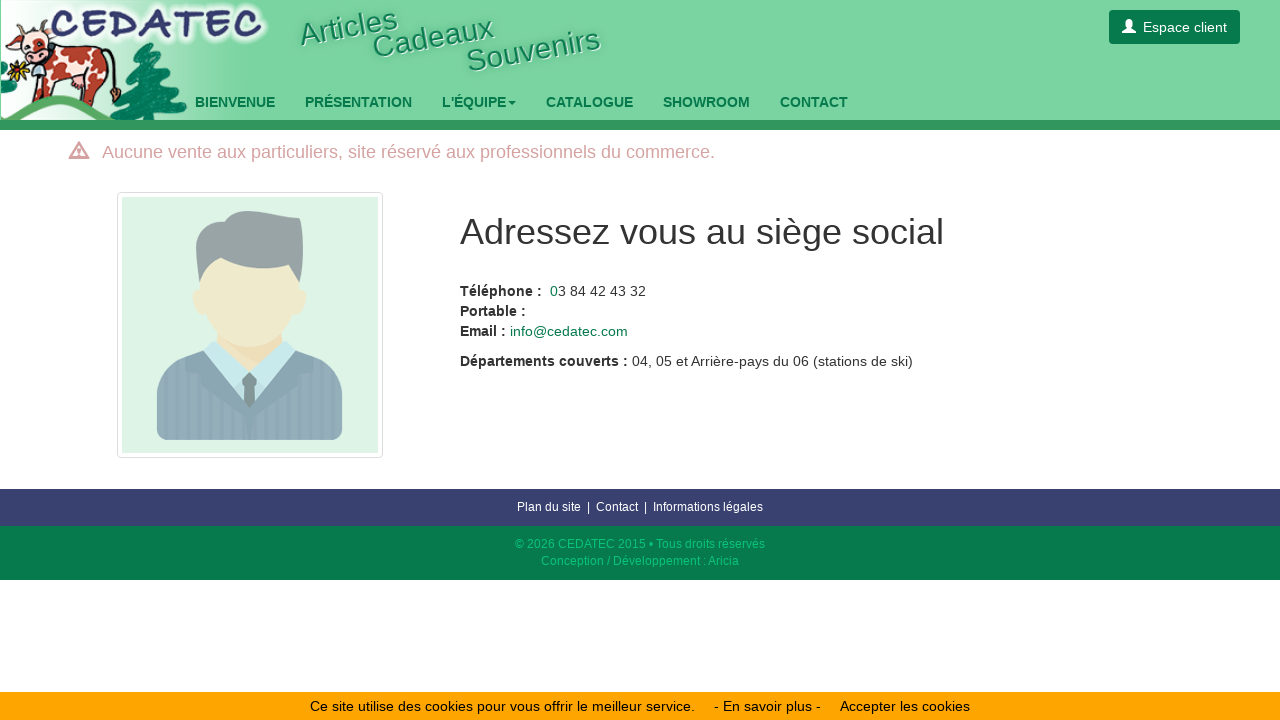

--- FILE ---
content_type: text/html
request_url: https://www.cedatec.com/l-equipe/alpes-du-sud-1-27.htm
body_size: 5328
content:

<!DOCTYPE html>
<html lang="fr">
<head>
	<meta charset="utf-8">
	<meta http-equiv="X-UA-Compatible" content="IE=edge">
	<meta name="viewport" content="width=device-width, initial-scale=1, shrink-to-fit=no">
	<link rel="shortcut icon" href="/favicon.ico">
	<meta http-equiv="Content-Type" content="text/html; charset=iso-8859-1" />
	<meta name="revisit-after" content="" />
	<meta name="Publisher" content="CEDATEC 2015" />
	<meta name="Author" content="Aricia" />
	<meta name="Description" content="Fiche descriptive de Besson Andr&eacute;" />
	<meta name="keywords" content="Besson,Andr&eacute;" />

	<title>Alpes du Sud - D&eacute;partements: 04-05 & Arri&egrave;re pays du 06 - Cedatec</title>


<!-- Header Items (1) -->
	<!--script-->
	<script src="/Common/javascripts/script.min.js"></script>
<!-- // Header Items -->

<!-- Twitter Bootstrap CSS -->
	<link rel="stylesheet" href="//apis.agestis.com/Bootstrap/3.3.x/css/bootstrap.min.css" type="text/css"/>
	<!-- HTML5 shim and Respond.js IE8 support of HTML5 elements and media queries -->
	<!--[if lt IE 9]>
		<script src="//apis.agestis.com/Bootstrap/3.3.x/assets/js/html5shiv.js"></script>
		<script src="//apis.agestis.com/Bootstrap/3.3.x/assets/js/respond.min.js"></script>
	<![endif]-->
	<!-- multi-level Menu ?? ()-->
	<!-- Twitter Bootstrap 3x multi-level Menu -->
	<link rel="stylesheet" href="/Common/css/bootstrap3x.navbar-multi-level.css" type="text/css"/>

<!-- Plugins -->
	<link rel="stylesheet" href="//apis.agestis.com/jquery/plugins/ColorBox/1.6.3/colorbox.css" type="text/css" media="screen" />

	<link href="/skins/standard/style.css" rel="stylesheet" type='text/css' />
	<link href="/skins/standard/Content.css" rel="stylesheet" type='text/css' />
	<!--
		include in style.css / only needed in editor
		<link href='/skins/standard/Content.css' rel='stylesheet' type='text/css' />
	-->
	<link rel="stylesheet" href="https://maxcdn.bootstrapcdn.com/font-awesome/4.4.0/css/font-awesome.min.css">
	<link rel="stylesheet" href="https://cdnjs.cloudflare.com/ajax/libs/animate.css/3.4.0/animate.css">

	<!-- HTML5 shim and Respond.js for IE8 support of HTML5 elements and media queries -->
	<!--[if lt IE 9]>
	  <script src="https://oss.maxcdn.com/html5shiv/3.7.2/html5shiv.min.js"></script>
	  <script src="https://oss.maxcdn.com/respond/1.4.2/respond.min.js"></script>
	  <![endif]-->
<link rel="apple-touch-icon-precomposed" sizes="57x57" href="/icons/apple-touch-icon-57x57.png" />
<link rel="apple-touch-icon-precomposed" sizes="114x114" href="/icons/apple-touch-icon-114x114.png" />
<link rel="apple-touch-icon-precomposed" sizes="72x72" href="/icons/apple-touch-icon-72x72.png" />
<link rel="apple-touch-icon-precomposed" sizes="144x144" href="/icons/apple-touch-icon-144x144.png" />
<link rel="apple-touch-icon-precomposed" sizes="60x60" href="/icons/apple-touch-icon-60x60.png" />
<link rel="apple-touch-icon-precomposed" sizes="120x120" href="/icons/apple-touch-icon-120x120.png" />
<link rel="apple-touch-icon-precomposed" sizes="76x76" href="/icons/apple-touch-icon-76x76.png" />
<link rel="apple-touch-icon-precomposed" sizes="152x152" href="/icons/apple-touch-icon-152x152.png" />
<link rel="icon" type="image/png" href="/icons/favicon-196x196.png" sizes="196x196" />
<link rel="icon" type="image/png" href="/icons/favicon-96x96.png" sizes="96x96" />
<link rel="icon" type="image/png" href="/icons/favicon-32x32.png" sizes="32x32" />
<link rel="icon" type="image/png" href="/icons/favicon-16x16.png" sizes="16x16" />
<link rel="icon" type="image/png" href="/icons/favicon-128.png" sizes="128x128" />
<link rel="canonical" href="https://www.cedatec.com/l-equipe/alpes-du-sud-1-27.htm" />
<meta name="application-name" content="CEDATEC"/>
<meta name="msapplication-TileColor" content="#FFFFFF" />
<meta name="msapplication-TileImage" content="/icons/mstile-144x144.png" />
<meta name="msapplication-square70x70logo" content="/icons/mstile-70x70.png" />
<meta name="msapplication-square150x150logo" content="/icons/mstile-150x150.png" />
<meta name="msapplication-wide310x150logo" content="/icons/mstile-310x150.png" />
<meta name="msapplication-square310x310logo" content="/icons/mstile-310x310.png" />

</head>
<body>
	<!-- Fixed navbar -->
	<nav class="navbar navbar-default navbar-fixed-top">
		<div class="container-fluid">
			<div class="navbar-header">
				<button type="button" class="navbar-toggle collapsed navbar-toggle-hamburger"
					data-toggle="collapse" data-target="#global-nav"
					aria-expanded="false" aria-controls="global-nav">
					<span class="sr-only">Voir le menu</span>
					<span class="icon-bar"></span>
					<span class="icon-bar"></span>
					<span class="icon-bar"></span>
				</button>
				<a class="navbar-brand animated fadeIn" href="/">CEDATEC</a>

			</div>

			<!-- Extras boutons
			-->
			<div class="nav-shortcuts navbar-left">

				<div class="animateTitles pull-left hidden-xs hidden-sm">
					<div class="animated slideInRight"> Articles </div>
					<div class="animated slideInLeft"> Cadeaux </div>
					<div class="animated slideInRight"> Souvenirs </div>
				</div>
			</div>
			<span id="google_translate_element" style="float:right"></span><script type="text/javascript">
function googleTranslateElementInit() {
  new google.translate.TranslateElement({pageLanguage: 'fr', layout: google.translate.TranslateElement.FloatPosition.BOTTOM_RIGHT}, 'google_translate_element');
}
</script><script type="text/javascript" src="//translate.google.com/translate_a/element.js?cb=googleTranslateElementInit"></script>

			<ul class="nav navbar-nav navbar-right" id="links">
				
<li class="clients hidden-xs">
	
</li>
				<li>
					<button id="BtnMembers" class="btn-primary-dark btn" data-toggle="modal" data-target="#myModal" data-backdrop="true"><span aria-hidden="true" class="glyphicon glyphicon-user"></span>Espace client</button>
				</li>
				
			</ul>
			<!--  // Extras boutons -->

			<div id="global-nav" class="navbar-collapse collapse navbar-left">
				
<!-- 07/11/2024 12:13:28 par Brasi Jean-Luc -->
<ul id="a_menu_html_1" class="nav  navbar-nav" >
	<li id="menu_1_1" class="">
	<a id="link-1-1" class="nav-link"  href="/bienvenue-1-1.htm" title="Cedatec, distributeur d&#39;articles de cadeaux et souvenirs : peluches, bijoux fantaisie, porte-cl&eacute;s...">Bienvenue</a>
	</li>
	<li id="menu_1_2" class="">
	<a id="link-1-2" class="nav-link"  href="/presentation-1-2.htm" title="D&eacute;couvrez Cedatec... - Cedatec, articles cadeaux souvenirs">Pr&eacute;sentation</a>
	</li>
	<li id="menu_1_79" class="dropdown" data-dropdown="dropdown" foo data-level="0">
	<a id="link-1-79"  data-toggle="dropdown" class="nav-link dropdown-toggle " href="#" title="">L&#39;&eacute;quipe<b class="caret"></b></a>
	<ul id="sub-1-79" class="dropdown-menu" >
		<li id="sub-1-79" class="">
			<a id="link-1-3" class="nav-link"  href="/l-equipe/notre-equipe-commerciale-1-3.htm" title="L&#39;&eacute;quipe - Cedatec, articles cadeaux souvenirs">Notre &eacute;quipe commerciale</a>
		</li>
		<li id="sub-1-79" class="">
			<a id="link-1-27" class="nav-link"  href="/l-equipe/alpes-du-sud-1-27.htm" title="Alpes du Sud - D&eacute;partements: 04-05 & Arri&egrave;re pays du 06 - Cedatec">Alpes du Sud</a>
		</li>
		<li id="sub-1-79" class="">
			<a id="link-1-30" class="nav-link"  href="/l-equipe/ardennes-alsace-lorraine-vosges-nord-franche-comte-1-30.htm" title="Ardennes-Alsace - Lorraine-Vosges-Nord Franche-Comt&eacute; - D&eacute;p: 08-52-54-55-57-67-68-70-88-90 - Cedatec">Ardennes-Alsace - Lorraine-Vosges-Nord Franche-Comt&eacute;</a>
		</li>
		<li id="sub-1-79" class="">
			<a id="link-1-29" class="nav-link"  href="/l-equipe/auvergne-limousin-cevennes-perigord-1-29.htm" title="Auvergne - Limousin - Cevennes - P&eacute;rigord - D&eacute;p: 03-12-15-19-23-24-30-34-43-46-48-63-87 - Cedatec">Auvergne-Limousin-Cevennes-P&eacute;rigord</a>
		</li>
		<li id="sub-1-79" class="">
			<a id="link-1-37" class="nav-link"  href="/l-equipe/bretagne-basse-normandie-1-37.htm" title="Bretagne-Basse Normandie - D&eacute;partements: 14-22-29-35-44-50-53 & 56 - Cedatec">Bretagne-Basse Normandie</a>
		</li>
		<li id="sub-1-79" class="">
			<a id="link-1-21" class="nav-link"  href="/l-equipe/corse-1-21.htm" title="Corse - 2A-2B - Cedatec">Corse</a>
		</li>
		<li id="sub-1-79" class="">
			<a id="link-1-22" class="nav-link"  href="/l-equipe/haute-normandie-nord-pas-de-calais-picardie-1-22.htm" title="Haute Normandie-Nord Pas de Calais-Picardie - D&eacute;partements: 02, 27, 59, 61, 62, 76, 80 - Cedatec">Haute Normandie-Nord Pas de Calais-Picardie</a>
		</li>
		<li id="sub-1-79" class="">
			<a id="link-1-24" class="nav-link"  href="/l-equipe/landes-pays-basque-1-24.htm" title="Landes-Pays Basque - D&eacute;partements: 33-40-64 - Cedatec, articles cadeaux souvenirs">Landes-Pays Basque</a>
		</li>
		<li id="sub-1-79" class="">
			<a id="link-1-23" class="nav-link"  href="/l-equipe/poitou-vendee-charentes-val-de-loire-1-23.htm" title="Poitou-Vend&eacute;e-Charentes-Val de Loire - D&eacute;partements: 16-17-37-49-79-85 et 86 - Cedatec">Poitou-Vend&eacute;e-Charentes-Val de Loire</a>
		</li>
		<li id="sub-1-79" class="">
			<a id="link-1-28" class="nav-link"  href="/l-equipe/rhone-alpes-1-28.htm" title="Rh&ocirc;ne-Alpes - D&eacute;partements: 01-07-26-38-42-69 & 73 - Cedatec">Rh&ocirc;ne-Alpes</a>
		</li>
		<li id="sub-1-79" class="">
			<a id="link-1-20" class="nav-link"  href="/l-equipe/dolard-romuald-1-20.htm" title="Dolard Romuald - Cedatec, articles cadeaux souvenirs">Dolard Romuald</a>
		</li>
		</ul>
	</li>
	<li id="menu_1_60" class="">
	<a id="link-1-60" class="nav-link"  href="/__produits/" target="_self" title="">Catalogue</a>
	</li>
	<li id="menu_1_4" class="">
	<a id="link-1-4" class="nav-link"  href="/showroom-1-4.htm" title="Showroom - Cedatec, articles cadeaux souvenirs">Showroom</a>
	</li>
	<li id="menu_1_6" class="">
	<a id="link-1-6" class="nav-link"  href="/contact-1-6.htm" title="Contact - Cedatec, articles cadeaux souvenirs">Contact</a>
	</li>
	</ul>

			</div>
		</div>
	</nav>


	<div class="container" id="principal">
		<div class="row">
			<div class="col-xs-12">
				<h4 class="text-proonly text-danger animated flash">
					
<i class='glyphicon glyphicon-warning-sign'></i>&nbsp;&nbsp;&nbsp;Aucune vente aux particuliers, site r&eacute;serv&eacute; aux professionnels du commerce.					
					
				</h4>
			</div>
			<div class="col-xs-12 "  id="Content_Container">
				<!--Debut Contenu HTML-->
				<div class="row"><div class="col-xs-12 col-sm-4 animated fadeIn"><img alt="Commercial Cedatec" class="img-thumbnail center-block" src="/skins/standard/images/avatar.png" border="0" /></div>  <div class="col-xs-12 col-sm-8 animated slideInRight"><h1>Adressez vous au si&egrave;ge social</h1><br /><p><strong>T&eacute;l&eacute;phone :</strong>&nbsp; <a href="tel:+33492351271">0</a>3 84 42 43 32<br /> <strong>Portable :</strong> &nbsp;&nbsp; <br /> <strong>Email :</strong> <a href="mailto:info@cedatec.com">info@cedatec.com</a></p>  <p><strong>D&eacute;partements couverts :</strong> 04, 05 et Arri&egrave;re-pays du 06 (stations de ski)</p></div></div>  <p>&nbsp;</p>
				<!--Fin Contenu HTML-->
			</div>
			<div id="ficheProduit" class="col-xs-4 d-none"></div>
		</div>
	</div>
	<footer class="infos">
		<div class="container">
			<div class="row">
				<div class="col-xs-12">
					<a href="/plan.asp?arbo=1">Plan du site</a>
					&nbsp;|&nbsp;
					<a href="/contact-1-6.htm">Contact</a>
					&nbsp;|&nbsp;
					<a href="/infos-legales-1-40.htm">Informations l&eacute;gales</a>
				</div>
			</div>
		</div>
	</footer>
	<footer class="">
		<div class="container">
			<div class="row">
				<div class="col-xs-12">
					&copy; 2026  CEDATEC 2015 &bull; Tous droits r&eacute;serv&eacute;s
					<br />
					Conception / D&eacute;veloppement : <a href="http://www.aricia.fr/" target="_blank" title="Expertises en services Internet, cr&eacute;ation,r&eacute;alisation et h&eacute;bergement de site web, chartes graphiques, relookage de sites, r&eacute;f&eacute;rencement, mise en conformit&eacute;, d&eacute;p&ocirc;t de noms de domaine, fournisseur acc&egrave;s haut-d&eacute;bit ADSL professionnel, analyse r&eacute;seau, &eacute;tude et mise en place de vpn (r&eacute;seau priv&eacute; virtuel)">Aricia</a>
				</div>
			</div>
		</div>
	</footer>


	<!-- Modal -->
	<div class="modal fade" id="myModal" tabindex="-1" role="dialog" aria-labelledby="myModalLabel" aria-hidden="false">
		<div class="modal-dialog">
			<div class="modal-content">
			</div>
		</div>
	</div>
	<div id="modalMembreInfo" class="hidden-xs hidden-sm hidden-md hidden-lg">
		<!--
*****************************************************************************
	Agestis - Content Management System - http://www.agestis.com
	by ARICIA http://www.aricia.fr
*****************************************************************************
			Version:	20160517.1602
			coder: 		²
*****************************************************************************
		_member_connect.asp
		Login form for members
*****************************************************************************
-->
<div class="modal-header">
	<button type="button" class="close" data-dismiss="modal" aria-label="Close"><span aria-hidden="true">&times;</span></button>
	<h4 class="modal-title" id="myModalLabel">Connexion espace client</h4>
</div>
<div class="modal-body">
	<form id="FormMembers" role="form" action="/admin/authentification.asp" method="POST">
		<div class="form-group">
			<!-- <label for="codeclient" class="control-label"></label> -->
			<div class="input-group">
				<input type="text" class="form-control" name="codeclient" id="codeclient" placeholder="Code client" required />
				<span class="input-group-addon"><i class="glyphicon glyphicon-user"></i></span>
			</div>
		</div>
		<div class="form-group">
			<!-- <label for="codepostal" class="control-label"></label> -->
			<div class="input-group">
				<input type="text" class="form-control" name="codepostal" id="codepostal" placeholder="Code postal" required />
				<span class="input-group-addon"><i class="glyphicon glyphicon-lock"></i></span>
			</div>
		</div>
		<div class="text-right">
			<button type="button" class="btn btn-default" data-dismiss="modal" aria-hidden="true">Annuler</button>
			<button id="MemberConnect" type="submit" class="btn btn-primary">Se connecter</button>
		</div>
	</form>
</div>
	</div>
	<!-- Agestis -->
	<script type="text/javascript" src="/Common/javascripts/Agestis.min.js"></script>
<!-- jQuery (necessary for Bootstrap's JavaScript plugins) -->
<script src="//cdnjs.cloudflare.com/ajax/libs/jquery/2.2.0/jquery.min.js"></script>
<!-- Include all compiled plugins (below), or include individual files as needed -->
<script src="//apis.agestis.com/Bootstrap/3.3.x/js/bootstrap.min.js"></script>
	<script type="text/javascript">
		Agestis.framework = {
		 original : false
		 , bootstrap : true
		 , version : '3x'
		};
	</script>

<!-- Plugins -->
	<script type="text/javascript" src="//apis.agestis.com/jquery/plugins/ColorBox/1.6.3/jquery.colorbox-min.js"></script>

	<script type="text/javascript">
	/* <![CDATA[ */

		// lightbox effect 
		$(document).ready(function() {
			/*if(typeof $.colorbox == 'function'){
				console.log('$.colorbox');
			};*/
			if(typeof $.colorbox == 'function'){
			$("a[rel^='lightbox']").colorbox({
				maxWidth:'100%' ,
				maxHeight:'100%' ,
				transition:'none'
			});
			};
		});

	/* ]]> */
	</script>

	<script src="/skins/standard/js/Cedatec.js" ></script>
	<script src="//apis.agestis.com/agestis/js/cookiechoices.js"></script>	
	<script async src="https://www.googletagmanager.com/gtag/js?id=G-BD920E22RV"></script>
	<script>
	
	async function ficheProduit(id) {
		const response = await fetch("/produit/ficheproduit.asp?id="+id);
		const html = await response.text();
		$('#principal').width("95%");
		$('#Content_Container').removeClass('col-xs-12').addClass('col-xs-8');
		$('#ficheProduit').removeClass('d-none').html(html);
}

	
	$(document).ready(function() {
		$("#Content_Container").Cedatec({
			debug: false,
			arbo : 1,
			page : 27

			
		});
	});
	
	document.addEventListener('DOMContentLoaded', function(event){cookieChoices.showCookieConsentBar('Ce site utilise des cookies pour vous offrir le meilleur service.', 'Accepter les cookies', 'En savoir plus', '/mentions-legales-1-40.htm#cookies');});

	window.dataLayer = window.dataLayer || [];
	function gtag(){dataLayer.push(arguments);}
	gtag('js', new Date());
	gtag('config', 'G-BD920E22RV');
</script>

</div>
</body>
</html><!--// This page required 0,046875 seconds of execution time //-->

--- FILE ---
content_type: text/css
request_url: https://www.cedatec.com/Common/css/bootstrap3x.navbar-multi-level.css
body_size: 605
content:
/****************************************************************************
    Agestis - Content Management System - http://www.agestis.com
    by ARICIA http://www.aricia.fr
*****************************************************************************
            Version:   20160413.1512
            coder:     Damien MATHIEU (damien@aricia.fr)
*****************************************************************************
        bootstrap3x.multilevelmenus.css

        Fix Bootstrap 3 pour une navbar avec multi niveaux
****************************************************************************/

@media screen and (max-width: 767px) {
	.dropdown-submenu .dropdown-menu {
		display: block;
	}
	.dropdown-menu {
		padding-left: 10px;
	}
}

@media screen and (min-width: 768px){
	.dropdown-submenu{
	    position:relative;
	}

	.dropdown-submenu > .dropdown-menu
	{
	    top:0;
	    left:100%;
	    margin-top:-6px;
	    ;
	    -webkit-border-radius:0 6px 6px 6px;
	    -moz-border-radius:0 6px 6px 6px;
	    border-radius:0 6px 6px 6px;
	}

	.dropdown-submenu:hover > .dropdown-menu{
	    display:block;
	}
	/*
	*/
	.dropdown-submenu > a > .caret { display: none; }
	.dropdown-submenu > a:after{
	    display:block;
	    content:" ";
	    float:right;
	    width:0;
	    height:0;
	    border-color:transparent;
	    border-style:solid;
	    border-width:5px 0 5px 5px;
	    border-left-color:#cccccc;
	    margin-top:5px;
	    margin-right:-10px;
	}
	.dropdown-submenu:hover > a:after{
	    border-left-color:#ffffff;
	}

	.dropdown-submenu .pull-left{
	    float:none;
	}

	.dropdown-submenu.pull-left > .dropdown-menu{
	    left:-100%;
	    margin-left:10px;
	    -webkit-border-radius:6px 0 6px 6px;
	    -moz-border-radius:6px 0 6px 6px;
	    border-radius:6px 0 6px 6px;
	}
}

--- FILE ---
content_type: text/css
request_url: https://www.cedatec.com/skins/standard/style.css
body_size: 2913
content:
audio {padding-top: 5px;}

.bs-example{margin: 20px;}
.modal-content iframe{margin: 0 auto;display: block;}

.youtube{
text-align: center;
position: absolute;
top: 0;
right: 15px;
width: 65px;
height: 64px;
line-height: 30px;
color: #FFF;
z-index: 1;
background: url('/skins/_modules/images/video.png');}


.text-proonly{animation-iteration-count:infinite;animation-duration:3s!important}body{padding-top:130px}.navbar-default{background-color:#7ad4a1;border-color:#61cc8f;min-height:120px;border-bottom:10px solid #31965d}.navbar-default>.container{background-image:-webkit-linear-gradient(left,#fff 0,rgba(0,0,0,0) 100%);background-image:-moz-linear-gradient(left,#fff 0,rgba(0,0,0,0) 100%);background-image:-o-linear-gradient(left,#fff 0,rgba(0,0,0,0) 100%);background-image:linear-gradient(to right,#fff 0,rgba(0,0,0,0) 100%);background-repeat:repeat-x;filter:progid:DXImageTransform.Microsoft.gradient(startColorstr='#ffffffff', endColorstr='#00000000', GradientType=1)}.navbar-default .navbar-nav{background-color:#7ad4a1;border-color:#61cc8f}.navbar-default .navbar-nav>li>a{color:#067a4d;border-top:5px solid transparent;text-transform:uppercase;font-weight:800}


.tagexclusif {
text-align: center;
position: absolute;
top: 0;
left: 0;
width: 65px;
height: 64px;
line-height: 30px;
color: #FFF;
z-index: 1;
background: url('/skins/_modules/images/exclusif.png');}


@media screen and (max-width:767px){.navbar-default .navbar-nav>li>a.active,.navbar-default .navbar-nav>li>a:hover{background-color:#067a4d;color:#fff}}.navbar-default .navbar-toggle{margin-left:0;margin-right:0;transition:.25s;cursor:pointer;user-select:none}.navbar-default .navbar-toggle,.navbar-default .navbar-toggle:active,.navbar-default .navbar-toggle:focus,.navbar-default .navbar-toggle:hover{background-color:transparent;border:none}.navbar-default .navbar-toggle .icon-bar{position:relative;background-color:#FFF}.navbar-default .navbar-toggle .icon-bar:nth-of-type(2),.navbar-default .navbar-toggle .icon-bar:nth-of-type(4){transform-origin:50% 50%}.navbar-default .navbar-toggle-hamburger .icon-bar:nth-of-type(2){top:0}.navbar-default .navbar-toggle-hamburger .icon-bar:nth-of-type(3){top:2px}.navbar-default .navbar-toggle-hamburger .icon-bar:nth-of-type(4){top:4px}.navbar-default .navbar-toggle-hamburger .icon-bar:nth-of-type(2),.navbar-default .navbar-toggle-hamburger .icon-bar:nth-of-type(4){transition:top .1s .1s ease,transform .6s ease}.navbar-default .navbar-toggle-hamburger.active .icon-bar:nth-of-type(2),.navbar-default .navbar-toggle-hamburger.active .icon-bar:nth-of-type(4){top:2px;background-color:#FFF}.navbar-default .navbar-toggle-hamburger.active .icon-bar:nth-of-type(3){background-color:transparent}.navbar-default .navbar-toggle-hamburger.active .icon-bar:nth-of-type(2){top:6px;transform:rotate(45deg)}.navbar-default .navbar-toggle-hamburger.active .icon-bar:nth-of-type(4){top:-6px;transform:rotate(-45deg)}.navbar-default .navbar-brand{font:0/0 a;color:transparent;text-shadow:none;border:0;width:270px;height:120px;background-color:transparent;background-image:url(/skins/standard/images/logo-Phone.png);background-position:center;background-repeat:no-repeat;background-size:contain}

@media (max-width:400px){
.menucommande {display:none;}
.menucommande:hover {display:inline;}

}

@media (max-width:767px){.navbar-default .navbar-brand{z-index:500}}footer{background-color:#067a4d;padding:10px;font-size:85%;text-align:center;color:#0ac37b}footer.infos{background-color:#394171;color:#FFF}footer.infos a,footer.infos a:active,footer.infos a:hover{color:#FFF}footer a,footer a:active,footer a:hover{color:#0ac37b}.btn-primary{border-color:#7ad4a1;color:#067a4d;background-color:#7ad4a1;border-color:rgba(122,212,161,.75)}.btn-primary.active,.btn-primary.focus,.btn-primary:active,.btn-primary:focus,.btn-primary:hover,.open>.dropdown-toggle.btn-primary{color:#067a4d;background-color:#53c886;border-color:rgba(76,197,128,.75)}.btn-primary.active,.btn-primary:active,.open>.dropdown-toggle.btn-primary{background-image:none}.btn-primary.disabled,.btn-primary.disabled.active,.btn-primary.disabled.focus,.btn-primary.disabled:active,.btn-primary.disabled:focus,.btn-primary.disabled:hover,.btn-primary[disabled],.btn-primary[disabled].active,.btn-primary[disabled].focus,.btn-primary[disabled]:active,.btn-primary[disabled]:focus,.btn-primary[disabled]:hover,fieldset[disabled] .btn-primary,fieldset[disabled] .btn-primary.active,fieldset[disabled] .btn-primary.focus,fieldset[disabled] .btn-primary:active,fieldset[disabled] .btn-primary:focus,fieldset[disabled] .btn-primary:hover{background-color:#7ad4a1;border-color:rgba(122,212,161,.75)}.btn-primary .badge{color:#7ad4a1;background-color:#067a4d}

#links li a{border-radius: 8px;}
#links a:not(.btn-text),.btn-primary-dark{color:#fff;background-color:#067a4d;border-color:rgba(6,122,77,.75)}
#links a:not(.btn-text).active,#links a:not(.btn-text).focus,#links a:not(.btn-text):active,#links a:not(.btn-text):focus,#links a:not(.btn-text):hover,.btn-primary-dark.active,.btn-primary-dark.focus,.btn-primary-dark:active,.btn-primary-dark:focus,.btn-primary-dark:hover,.open>.dropdown-toggle#links a:not(.btn-text),.open>.dropdown-toggle.btn-primary-dark{color:#fff;background-color:#04492e;border-color:rgba(3,64,40,.75)}
#links a:not(.btn-text).active,#links a:not(.btn-text):active,.btn-primary-dark.active,.btn-primary-dark:active,.open>.dropdown-toggle#links a:not(.btn-text),.open>.dropdown-toggle.btn-primary-dark{background-image:none}#links a:not(.btn-text).disabled,#links a:not(.btn-text).disabled.active,#links a:not(.btn-text).disabled.focus,#links a:not(.btn-text).disabled:active,#links a:not(.btn-text).disabled:focus,#links a:not(.btn-text).disabled:hover,#links a:not(.btn-text)[disabled],#links a:not(.btn-text)[disabled].active,#links a:not(.btn-text)[disabled].focus,#links a:not(.btn-text)[disabled]:active,#links a:not(.btn-text)[disabled]:focus,#links a:not(.btn-text)[disabled]:hover,.btn-primary-dark.disabled,.btn-primary-dark.disabled.active,.btn-primary-dark.disabled.focus,.btn-primary-dark.disabled:active,.btn-primary-dark.disabled:focus,.btn-primary-dark.disabled:hover,.btn-primary-dark[disabled],.btn-primary-dark[disabled].active,.btn-primary-dark[disabled].focus,.btn-primary-dark[disabled]:active,.btn-primary-dark[disabled]:focus,.btn-primary-dark[disabled]:hover,fieldset[disabled] #links a:not(.btn-text),fieldset[disabled] #links a:not(.btn-text).active,fieldset[disabled] #links a:not(.btn-text).focus,fieldset[disabled] #links a:not(.btn-text):active,fieldset[disabled] #links a:not(.btn-text):focus,fieldset[disabled] #links a:not(.btn-text):hover,fieldset[disabled] .btn-primary-dark,fieldset[disabled] .btn-primary-dark.active,fieldset[disabled] .btn-primary-dark.focus,fieldset[disabled] .btn-primary-dark:active,fieldset[disabled] .btn-primary-dark:focus,fieldset[disabled] .btn-primary-dark:hover{background-color:#067a4d;border-color:rgba(6,122,77,.75)}#links a:not(.btn-text) .badge,.btn-primary-dark .badge{color:#067a4d;background-color:#fff}#BtnMembers .glyphicon{margin-right:7.5px}#links a{margin-right:5px;border:none;box-shadow:0 0 8px #7ad4a1}


@media (max-width:767px){#links{position:absolute;top:60px;right:20px;width:100%;background-color:transparent}#links a{float:right}}

@media (min-width:768px){#global-nav{position:absolute;top:85px;left:180px}#global-nav .navbar-nav>li>a{padding-top:2px;padding-bottom:2px}#global-nav .navbar-nav>li>a.active,#global-nav .navbar-nav>li>a:hover{border-top-color:#04492e}#links{margin-top:10px;margin-right:10px}#links a{padding:10px}}

@media (min-width:992px){.navbar-default .navbar-nav.nav{float:right;background-color:transparent}.navbar-default .navbar-nav>li>a{padding-top:5px;padding-bottom:5px}.navbar-default .nav-shortcuts{padding-top:10px;padding-bottom:20px;height:85px}.navbar-default .nav-shortcuts .nav>li>a:focus,.navbar-default .nav-shortcuts .nav>li>a:hover{color:#067a4d;background-color:#7ad4a1;border-color:rgba(122,212,161,.75)}.navbar-default .nav-shortcuts .nav>li>a:focus.active,.navbar-default .nav-shortcuts .nav>li>a:focus.focus,.navbar-default .nav-shortcuts .nav>li>a:focus:active,.navbar-default .nav-shortcuts .nav>li>a:focus:focus,.navbar-default .nav-shortcuts .nav>li>a:focus:hover,.navbar-default .nav-shortcuts .nav>li>a:hover.active,.navbar-default .nav-shortcuts .nav>li>a:hover.focus,.navbar-default .nav-shortcuts .nav>li>a:hover:active,.navbar-default .nav-shortcuts .nav>li>a:hover:focus,.navbar-default .nav-shortcuts .nav>li>a:hover:hover,.open>.dropdown-toggle.navbar-default .nav-shortcuts .nav>li>a:focus,.open>.dropdown-toggle.navbar-default .nav-shortcuts .nav>li>a:hover{color:#067a4d;background-color:#53c886;border-color:rgba(76,197,128,.75)}.navbar-default .nav-shortcuts .nav>li>a:focus.active,.navbar-default .nav-shortcuts .nav>li>a:focus:active,.navbar-default .nav-shortcuts .nav>li>a:hover.active,.navbar-default .nav-shortcuts .nav>li>a:hover:active,.open>.dropdown-toggle.navbar-default .nav-shortcuts .nav>li>a:focus,.open>.dropdown-toggle.navbar-default .nav-shortcuts .nav>li>a:hover{background-image:none}.navbar-default .nav-shortcuts .nav>li>a:focus.disabled,.navbar-default .nav-shortcuts .nav>li>a:focus.disabled.active,.navbar-default .nav-shortcuts .nav>li>a:focus.disabled.focus,.navbar-default .nav-shortcuts .nav>li>a:focus.disabled:active,.navbar-default .nav-shortcuts .nav>li>a:focus.disabled:focus,.navbar-default .nav-shortcuts .nav>li>a:focus.disabled:hover,.navbar-default .nav-shortcuts .nav>li>a:focus[disabled],.navbar-default .nav-shortcuts .nav>li>a:focus[disabled].active,.navbar-default .nav-shortcuts .nav>li>a:focus[disabled].focus,.navbar-default .nav-shortcuts .nav>li>a:focus[disabled]:active,.navbar-default .nav-shortcuts .nav>li>a:focus[disabled]:focus,.navbar-default .nav-shortcuts .nav>li>a:focus[disabled]:hover,.navbar-default .nav-shortcuts .nav>li>a:hover.disabled,.navbar-default .nav-shortcuts .nav>li>a:hover.disabled.active,.navbar-default .nav-shortcuts .nav>li>a:hover.disabled.focus,.navbar-default .nav-shortcuts .nav>li>a:hover.disabled:active,.navbar-default .nav-shortcuts .nav>li>a:hover.disabled:focus,.navbar-default .nav-shortcuts .nav>li>a:hover.disabled:hover,.navbar-default .nav-shortcuts .nav>li>a:hover[disabled],.navbar-default .nav-shortcuts .nav>li>a:hover[disabled].active,.navbar-default .nav-shortcuts .nav>li>a:hover[disabled].focus,.navbar-default .nav-shortcuts .nav>li>a:hover[disabled]:active,.navbar-default .nav-shortcuts .nav>li>a:hover[disabled]:focus,.navbar-default .nav-shortcuts .nav>li>a:hover[disabled]:hover,fieldset[disabled] .navbar-default .nav-shortcuts .nav>li>a:focus,fieldset[disabled] .navbar-default .nav-shortcuts .nav>li>a:focus.active,fieldset[disabled] .navbar-default .nav-shortcuts .nav>li>a:focus.focus,fieldset[disabled] .navbar-default .nav-shortcuts .nav>li>a:focus:active,fieldset[disabled] .navbar-default .nav-shortcuts .nav>li>a:focus:focus,fieldset[disabled] .navbar-default .nav-shortcuts .nav>li>a:focus:hover,fieldset[disabled] .navbar-default .nav-shortcuts .nav>li>a:hover,fieldset[disabled] .navbar-default .nav-shortcuts .nav>li>a:hover.active,fieldset[disabled] .navbar-default .nav-shortcuts .nav>li>a:hover.focus,fieldset[disabled] .navbar-default .nav-shortcuts .nav>li>a:hover:active,fieldset[disabled] .navbar-default .nav-shortcuts .nav>li>a:hover:focus,fieldset[disabled] .navbar-default .nav-shortcuts .nav>li>a:hover:hover{background-color:#7ad4a1;border-color:rgba(122,212,161,.75)}.navbar-default .nav-shortcuts .nav>li>a:focus .badge,.navbar-default .nav-shortcuts .nav>li>a:hover .badge{color:#7ad4a1;background-color:#067a4d}.navbar-default .clients{margin-right:15px}.navbar-default .animateTitles{position:relative;margin-left:25px;-webkit-transform:rotate(-10deg);-moz-transform:rotate(-10deg);-ms-transform:rotate(-10deg);-o-transform:rotate(-10deg);transform:rotate(-10deg)}.navbar-default .animateTitles div{position:absolute;color:#067a4d;font-size:30px;top:5px;left:0;text-shadow:1px 1px 0 #fff,0 0 10px rgba(6,122,77,.5)}.navbar-default .animateTitles div:nth-child(2){top:30px;left:70px}.navbar-default .animateTitles div:nth-child(3){top:60px;left:160px}}#Content_Container{padding-top:20px;overflow:hidden}#Content_Container .iframe-responsive,#Content_Container .video-container{position:relative;padding-bottom:56.25%;padding-top:30px;height:0;overflow:hidden}#Content_Container .iframe-responsive embed,#Content_Container .iframe-responsive iframe,#Content_Container .iframe-responsive object,#Content_Container .video-container embed,#Content_Container .video-container iframe,#Content_Container .video-container object{position:absolute;top:0;left:0;width:100%;height:100%}#Content_Container a:not(.btn-primary-dark) :not(.btn-primary) :not(.btn-warning) :not(.btn-danger){color:#067a4d}#Content_Container a[disabled]{cursor:not-allowed}#Content_Container .pagination>.active>a,#Content_Container .pagination>.active>span{color:#067a4d;background-color:#7ad4a1;border-color:rgba(122,212,161,.75)}#Content_Container .pagination>.active>a:focus,#Content_Container .pagination>.active>a:hover,#Content_Container .pagination>.active>span:focus,#Content_Container .pagination>.active>span:hover{color:#fff;background-color:#067a4d;border-color:rgba(6,122,77,.75)}

@media screen and (min-width:992px){
#Content_Container .visite-virtuelle{width:60%;max-width:60%;height:180px}}
.panel-primary{border-color:#394171}
.panel-primary>.panel-heading
{background-color:#394171;border-color:#394171}
#ProductSearch select.form-control option:not(:first-child){text-transform:capitalize}
#ProductSearch .form hr{margin:5px auto}
.ProductList .checkbox-inline,.ProductList .radio-inline{margin-bottom:5px}
.ProductList dd{text-align:right;margin-top:-20px}
.ProductList .thumbnail{border-radius:0;-webkit-box-shadow:1px 1px 5px rgba(0,0,0,.35);-moz-box-shadow:1px 1px 5px rgba(0,0,0,.35);box-shadow:1px 1px 5px rgba(0,0,0,.35)}
.ProductList .thumbnail>a{position:relative;display:inline-block;width:100%;height:250px;min-height:250px;overflow:hidden;background-color:transparent;background-repeat:no-repeat;background-position:center center;background-size:101% 101%;-webkit-transition:background-size .3s ease,background-position .15s linear;-moz-transition:background-size .3s ease,background-position .15s linear;-ms-transition:background-size .3s ease,background-position .15s linear;-o-transition:background-size .3s ease,background-position .15s linear;transition:background-size .3s ease,background-position .15s linear}
.ProductList .thumbnail>a .itemTitle{position:absolute;bottom:0;left:0;width:100%;padding:5px;color:#FFF;background-color:rgba(0,0,0,.75)}
.ProductList .thumbnail>a:hover{background-position:50% bottom;background-size:125% 125%}
.ProductList .thumbnail .caption h5, #ficheProduit h5 {text-align:center;margin:0 -15px 10px;padding:5px;color:#FFF;background-color:#39af6c;min-height:65px}
.ProductList .thumbnail .caption .form-group{margin-bottom:0}.ProductList .listView>.thumbnail>a{max-width:25%;height:225px;min-height:225px;float:left;margin-right:15px}.ProductList .listView .caption{margin-left:26%}.ProductList #BuyForm .help-block{padding:5px;border:1px solid transparent;border-radius:4px;margin:5px -10px 5px 0}.ProductList #BuyForm .has-error .help-block{color:#A94442;background-color:#F2DEDE;border-color:#EBCCD1}.ProductList #aCat_Pagination .pagination{margin:auto}.ProductList-header{margin-bottom:25px}.Commande-Client .choix{padding-right:5px}.Commande-Client .choixText{padding-left:5px}

select.form-control {width:auto;}


--- FILE ---
content_type: text/css
request_url: https://www.cedatec.com/skins/standard/Content.css
body_size: 1310
content:
/****************************************************************************
	Agestis - Content Management System - http://www.agestis.com
	by ARICIA http://www.aricia.fr
*****************************************************************************
			Version:	20160504.1649
			coder: 		Damien MATHIEU (damien@aricia.fr)
*****************************************************************************
		Content.less
		Content stylesheet for UCI - Only used in editor
****************************************************************************/
/*csslint empty-rules: false, adjoining-classes:false, fallback-colors:true, vendor-prefix:false, unqualified-attributes:false */

@media print {
  a[href]:after {
    content: none !important;
  }
}

@import url('//maxcdn.bootstrapcdn.com/font-awesome/4.4.0/css/font-awesome.min.css');
#Content_Container {
  padding-top: 20px;
  overflow-y: hidden;
  /** Boutons */
}
#Content_Container .video-container,
#Content_Container .iframe-responsive {
  position: relative;
  padding-bottom: 56.25%;
  padding-top: 30px;
  height: 0;
  overflow: hidden;
}
#Content_Container .video-container iframe,
#Content_Container .iframe-responsive iframe,
#Content_Container .video-container object,
#Content_Container .iframe-responsive object,
#Content_Container .video-container embed,
#Content_Container .iframe-responsive embed {
  position: absolute;
  top: 0;
  left: 0;
  width: 100%;
  height: 100%;
}
#Content_Container a:not(.btn-primary-dark) {
  color: #067a4d;
}
#Content_Container a[disabled] {
  cursor: not-allowed;
}
#Content_Container .pagination > .active > span,
#Content_Container .pagination > .active > a {
  color: #067a4d;
  background-color: #7ad4a1;
  border-color: rgba(122, 212, 161, 0.75);
}
#Content_Container .pagination > .active > span:hover,
#Content_Container .pagination > .active > a:hover,
#Content_Container .pagination > .active > span:focus,
#Content_Container .pagination > .active > a:focus {
  color: #ffffff;
  background-color: #067a4d;
  border-color: rgba(6, 122, 77, 0.75);
}
#Content_Container .btn-primary {
  border-color: #7ad4a1;
  color: #067a4d;
  background-color: #7ad4a1;
  border-color: rgba(122, 212, 161, 0.75);
}
#Content_Container .btn-primary:hover,
#Content_Container .btn-primary:focus,
#Content_Container .btn-primary.focus,
#Content_Container .btn-primary:active,
#Content_Container .btn-primary.active,
.open > .dropdown-toggle#Content_Container .btn-primary {
  color: #067a4d;
  background-color: #53c886;
  border-color: rgba(76, 197, 128, 0.75);
}
#Content_Container .btn-primary:active,
#Content_Container .btn-primary.active,
.open > .dropdown-toggle#Content_Container .btn-primary {
  background-image: none;
}
#Content_Container .btn-primary.disabled,
#Content_Container .btn-primary[disabled],
fieldset[disabled] #Content_Container .btn-primary,
#Content_Container .btn-primary.disabled:hover,
#Content_Container .btn-primary[disabled]:hover,
fieldset[disabled] #Content_Container .btn-primary:hover,
#Content_Container .btn-primary.disabled:focus,
#Content_Container .btn-primary[disabled]:focus,
fieldset[disabled] #Content_Container .btn-primary:focus,
#Content_Container .btn-primary.disabled.focus,
#Content_Container .btn-primary[disabled].focus,
fieldset[disabled] #Content_Container .btn-primary.focus,
#Content_Container .btn-primary.disabled:active,
#Content_Container .btn-primary[disabled]:active,
fieldset[disabled] #Content_Container .btn-primary:active,
#Content_Container .btn-primary.disabled.active,
#Content_Container .btn-primary[disabled].active,
fieldset[disabled] #Content_Container .btn-primary.active {
  background-color: #7ad4a1;
  border-color: rgba(122, 212, 161, 0.75);
}
#Content_Container .btn-primary .badge {
  color: #7ad4a1;
  background-color: #067a4d;
}
#Content_Container .btn-primary-dark {
  color: #ffffff;
  background-color: #067a4d;
  border-color: rgba(6, 122, 77, 0.75);
}
#Content_Container .btn-primary-dark:hover,
#Content_Container .btn-primary-dark:focus,
#Content_Container .btn-primary-dark.focus,
#Content_Container .btn-primary-dark:active,
#Content_Container .btn-primary-dark.active,
.open > .dropdown-toggle#Content_Container .btn-primary-dark {
  color: #ffffff;
  background-color: #04492e;
  border-color: rgba(3, 64, 40, 0.75);
}
#Content_Container .btn-primary-dark:active,
#Content_Container .btn-primary-dark.active,
.open > .dropdown-toggle#Content_Container .btn-primary-dark {
  background-image: none;
}
#Content_Container .btn-primary-dark.disabled,
#Content_Container .btn-primary-dark[disabled],
fieldset[disabled] #Content_Container .btn-primary-dark,
#Content_Container .btn-primary-dark.disabled:hover,
#Content_Container .btn-primary-dark[disabled]:hover,
fieldset[disabled] #Content_Container .btn-primary-dark:hover,
#Content_Container .btn-primary-dark.disabled:focus,
#Content_Container .btn-primary-dark[disabled]:focus,
fieldset[disabled] #Content_Container .btn-primary-dark:focus,
#Content_Container .btn-primary-dark.disabled.focus,
#Content_Container .btn-primary-dark[disabled].focus,
fieldset[disabled] #Content_Container .btn-primary-dark.focus,
#Content_Container .btn-primary-dark.disabled:active,
#Content_Container .btn-primary-dark[disabled]:active,
fieldset[disabled] #Content_Container .btn-primary-dark:active,
#Content_Container .btn-primary-dark.disabled.active,
#Content_Container .btn-primary-dark[disabled].active,
fieldset[disabled] #Content_Container .btn-primary-dark.active {
  background-color: #067a4d;
  border-color: rgba(6, 122, 77, 0.75);
}
#Content_Container .btn-primary-dark .badge {
  color: #067a4d;
  background-color: #ffffff;
}
#Content_Container #BtnMembers .glyphicon {
  margin-right: 7.5px;
}
#Content_Container .panel-primary {
  border-color: #394171;
}
#Content_Container .panel-primary > .panel-heading {
  background-color: #394171;
  border-color: #394171;
}

@media (max-width: 992px) {
.container {margin-top:50px;}
} 

@media screen and (min-width: 992px) {
  #Content_Container .visite-virtuelle {
    width: 60%;
    max-width: 60%;
    height: 180px;
  }
}
#Content_Container {
  overflow-y: visible;
}
.Agestis.Editeur img[rel="aModule"][amoduleparams*="__Actualites"] {
  min-width: 100%;
  max-width: 100%;
  background-size: contain;
  background-image: url('/skins/standard/images/admin/module_actus.jpg');
}


--- FILE ---
content_type: application/x-javascript
request_url: https://www.cedatec.com/skins/standard/js/Cedatec.js
body_size: 6086
content:
/****************************************************************************
	Agestis - Content Management System - http://www.agestis.com
	by ARICIA http://www.aricia.fr
*****************************************************************************
			Version:	20160628.1753
			coder: 		Damien MATHIEU (damien@aricia.fr)
*****************************************************************************
		Cedatecapp.js
		CORE@cedatec.com
*****************************************************************************
	Vendor scripts
		jQuery-viewport-checker - v1.8.7 - 2015-12-17
****************************************************************************/

function filterObjectProperties(obj, filtercb){
	var ret = {};
	for(var p in obj)
		if(obj.hasOwnProperty(p))
			if(filtercb(obj[p]))
				ret[p] = obj[p];
	return ret;
}


/**
 * Plugin jQuery Cedatec
 */
;(function ( $, window, document, undefined ) {

	var pluginName = "Cedatec",
		defaults = {
			debug: false,
			intArbo : 0,
			intPage : 0
		};

	function Plugin ( element, options ) {
		this.element = element;

		this.settings  = $.extend( {}, defaults, options );
		this._defaults = defaults;
		this._name     = pluginName;
		this.init();
	}


	// Avoid Plugin.prototype conflicts
	$.extend(Plugin.prototype, {

		$elmtsAnimate   : $('#Content_Container .row .animated, #Content_Container .animated'),
		$$InputsMarquage : $('.input-perso'),

		init: function () {
			// Mise en cache d'éléments
			$window      = $(window);
			$TopImg 	 = $('.topImg');								// image du header
			$TopNav 	 = $('#navtop');								// barre de navigation suppérieure
			$SidePan 	 = $('.sidebar-inner');							// Panneau de navigation latéral
			$SideMenu    = $('#a_menu_html_'+ this.settings.arbo );		// menu latéral

			mobileSuffix = '';


			var self 	= this,
				options = this.settings;
			// AnimateCss CSS classes definition
			var regexpAnims = /\b(bounce)\b|\b(flash)\b|\b(pulse)\b|\b(rubberBand)\b|\b(shake)\b|\b(swing)\b|\b(tada)\b|\b(wobble)\b|\b(jello)\b|\b(bounceIn)\b|\b(bounceInDown)\b|\b(bounceInLeft)\b|\b(bounceInRight)\b|\b(bounceInUp)\b|\b(bounceOut)\b|\b(bounceOutDown)\b|\b(bounceOutLeft)\b|\b(bounceOutRight)\b|\b(bounceOutUp)\b|\b((fadeIn))\b|\b(fadeInDown)\b|\b(fadeInDownBig)\b|\b(fadeInLeft)\b|\b(fadeInLeftBig)\b|\b(fadeInRight)\b|\b(fadeInRightBig)\b|\b(fadeInUp)\b|\b(fadeInUpBig)\b|\b(fadeOut)\b|\b(fadeOutDown)\b|\b(fadeOutDownBig)\b|\b(fadeOutLeft)\b|\b(fadeOutLeftBig)\b|\b(fadeOutRight)\b|\b(fadeOutRightBig)\b|\b(fadeOutUp)\b|\b(fadeOutUpBig)\b|\b(flipInX)\b|\b(flipInY)\b|\b(flipOutX)\b|\b(flipOutY)\b|\b(lightSpeedIn)\b|\b(lightSpeedOut)\b|\b(rotateIn)\b|\b(rotateInDownLeft)\b|\b(rotateInDownRight)\b|\b(rotateInUpLeft)\b|\b(rotateInUpRight)\b|\b(rotateOut)\b|\b(rotateOutDownLeft)\b|\b(rotateOutDownRight)\b|\b(rotateOutUpLeft)\b|\b(rotateOutUpRight)\b|\b(hinge)\b|\b(rollIn)\b|\b(rollOut)\b|\b(zoomIn)\b|\b(zoomInDown)\b|\b(zoomInLeft)\b|\b(zoomInRight)\b|\b(zoomInUp)\b|\b(zoomOut)\b|\b(zoomOutDown)\b|\b(zoomOutLeft)\b|\b(zoomOutRight)\b|\b(zoomOutUp)\b|\b(slideInDown)\b|\b(slideInLeft)\b|\b(slideInRight)\b|\b(slideInUp)\b|\b(slideOutDown)\b|\b(slideOutLeft)\b|\b(slideOutRight)\b|\b(slideOutUp)\b/gi;


			var $$FieldsQteMultiple = $('.fieldMultiple'),
				$$FieldsQteSelect   = $('.fieldChoice'),
				$$Btns              = [],
				pathArray           = window.location.pathname.split( '/' ),
				isCatalogue         = ( $.inArray('produits', pathArray)!=-1 || $.inArray('__produits', pathArray)!=-1 ),
				isCatalogueDefault  = ( pathArray[2]==='' || pathArray[2]==='default.asp' ),
				isCatalogueListe    = ( pathArray[2]==='liste.asp' );


			// Just for Debug
			if( options.debug ){
				// window.clavelin = this;
				window[this._name] = this;
				console.log( this._name + " jQuery plugin loaded !\n\n\t(options.debug=true) window."+ this._name +"=>", this );

				$('body').append('<div class="mobilehelper hidden-xs"></div>');
				mobileSuffix = ($('.mobilehelper').css('display')==='none')? '_small':'';
			}



			/** Internal proccessing
			 */
				$('#link-'+ options.arbo +'-'+ options.page ).addClass('active');

				/* Products listing - Equalize heights */
				if(isCatalogue)
					$('.produitsItem').equalHeights();

				// Remove animated CSS classes and add them to the object data properties for reuse
				this.$elmtsAnimate
					// .addClass('invisible')
					.each(function(index, el) {
						var CssClass = $(this).attr('class').match(regexpAnims)+"".trim();
						$(el)
							.data('anim', CssClass )
							.removeClass( CssClass );
					});

			/**
			 * ÉVÉNEMENTS
			 */
				// Etat actif sur les boutons de la navbar
				$(".navbar-toggle").on("click", function() {
					$(this).toggleClass("active");
				});

				this.$elmtsAnimate
					.addClass('invisible')
					.viewportChecker({
						classToAdd: 'visible animated ',
						offset: 100,
						callbackFunction: function(elem, action){
							switch( action ){
								case "add" :
									$(elem).addClass( $(elem).data('anim'));
									break;
								case "remove" :
									$(elem).removeClass( $(elem).data('anim'));
									break;
							}
						}
					});


				// OnShow global modal event
				$('#myModal')
					.on('show.bs.modal', function (e) {
						if( e.relatedTarget !== undefined && e.relatedTarget.id === 'BtnMembers' ){

							// console.log('show modal membre', $(this), this);
							$(this).find('.modal-content').html( $("#modalMembreInfo").html() );
						}
						$('.marquage-ok').on('click', function(e){
							Paiement('boncommande');
						});
					});


				if(isCatalogue){

					if (isCatalogueListe) {
						// console.log("liste.asp script loaded !!");

						// Grid/List view toggle
						$$btnsToggleGrid = $('.toggleGrid');
						$$btnsToggleGrid.on('click', function(event){
							$$btnsToggleGrid.removeClass('disabled');
							$('.produitsItem').toggleClass('col-sm-6 col-md-4 listView').equalHeights();
							$(this).addClass('disabled');
							event.preventDefault();
						});

						// Sorting of product list
						var querys = this.parseQueryString(window.location.search.substring(1));
						querys = filterObjectProperties( querys , function(val){
							return val !=='';
						});


						if( querys.ordre_tri ){
							$('#ordre_tri').find('option[value="'+ querys.ordre_tri +'"]').prop('selected', true);
						}
						if( querys.ordre_sens ){
							$('#ordre_sens_'+ querys.ordre_sens.toLowerCase() ).prop('checked', true);
						}


						$("#FormTri").on('submit', function(){
							$$this = $(this);
							// return false;
							$$this.get(0).setAttribute('action',
								$$this.data('action') + $("#FormTri :input[value!='']").serialize() );
						});


						// Init purchase basket
						$script.get('/__produits/Panier/1.6/js/Agestis.Panier.js', function (){
							$(document).ready(function() {
								Agestis.Panier.init();
							});
						});
					}

					// Product search page
					if(isCatalogueDefault){
						// console.info('Catalogue loaded on default page.');
						var $$selectTheme   = $("#theme"),
							$$selectFamille = $("#famille"),
							$$textMotCle    = $("#mot_cle"),
							$$hidden_all_   = $("#_all_");

						$("#theme,#famille,#mot_cle").removeAttr("disabled");
						$("#formRecherche").on('submit', function(){
							var disabledItems = '#theme,#mot_cle';

							if( $$textMotCle.val()!=='' )
								$$hidden_all_.val( $$textMotCle.val() );

							if( $$selectTheme.val()[0]!=0 )
								$$hidden_all_.val( $$selectTheme.val() );

							if( $$selectFamille.val()[0]=='0' )
								disabledItems += ',#famille';

							if( $$hidden_all_.val()==='' )
								disabledItems += ',#_all_';

							$( disabledItems ).attr("disabled", "disabled");
							// return false;
						});
					}
				}



			/**
			 * PRODUCT PRUCHASSE PROCESS
			 */

				/* Products listing - Map number constraint to btns */
				$$FieldsQteSelect
					.each(function() {
						$$this = $(this);
						var uid = $$this[0].id.replace('qteselect','');

						// mise à jour de la liste des boutons
						$$Btns[uid] = $('.btn-'+ uid);
						//$$Btns[uid].attr('disabled', 'true');

						self.BtnState( $$Btns[uid] , $$this.val()==0 );
						// console.log("init on $$FieldsQteSelect, ", uid, $$Btns[uid]);
					})
					.on( 'change ', function( event , value){
						$$this = $(this);
						var uid = $$this[0].id.replace('qteselect','');

						$( '#qte'+ uid ).val("");
						self.BtnState( $$Btns[uid] , $$this.val()==0 );
						// console.log("change on $$FieldsQteSelect, ", uid, $$Btns[uid]);
					});


					// Changement sur les champs de sélection des quantités.
					$$FieldsQteMultiple
						.on('change keyup focus' , function( event ){
							$$this = $(this);
							var uid = $$this[0].id.replace('qte','');

							self.BtnState( $$Btns[uid] , (!self.CheckMultiple($$this, $$this.data('multiply')) ||  $$this.val()==='') );
							// console.log("change on $$FieldsQteMultiple, ", uid, $$Btns[uid]);
						});


				this.$$InputsMarquage.each(function() {
					var $myInput =  $(this);

					if (options.Marquages.join('').split('').length===0){
						// pas d'historique des textes de marquage, désactive la dropdown
						$(this).next().hide();

					} else {
						var $elInputDropDown = $(this).next().find('.dropdown-menu'),
							i=1;

						$.each( options.Marquages.reverse(), function(index,val) {
							if( val !=="" ){
								$elInputDropDown.prepend( "<li><a data-history='"+ val +"' class='historytext'>"+ i +": "+ val +"</a></li>" );
								i++;
							}
						});

						$('.historytext')
							.on('click', function(event) {
								event.preventDefault();
								$myInput.val( $(this).data("history") );
							});
					}
				});


				// Cache les boutons permettant d'éditer les options de livraison
				$('.btn-edit-livraison').hide();

				// Validation du bon de commande
				$('#BasketForm')
					.on('submit', function(event) {
						event.preventDefault();
						self.verifierPanierMarquage();
					});

				$('#cgv_boncommande')
					.on('click', function(event) {
						event.preventDefault();
						self.verifierPanierMarquage();
					});

		},


		/**
		 * Vérifie le panier et la présence si requis des textes
		 * 	de marquage des produits.
		 */
		verifierPanierMarquage : function(){
			var bReturn = true,
				bMarquages = (this.$$InputsMarquage.length>0),
				inputErrors = [];


			this.$$InputsMarquage.each(function() {
				var $$this = $(this),
					emptyVal = ( $$this.val().length === 0 );
				// console.log($$this);

				if( emptyVal )  bReturn = false;
				inputErrors.push( $$this[0].id );

				$$this.parents('div.input-group').toggleClass('has-error', emptyVal);
				$$this.parents('tr.produits').toggleClass('warning', emptyVal);
			});


			if(bMarquages){

				if(bReturn) {
					$('.Paiement > .error-panel').hide();

					// Validation du panier
					// 		1- Enregistrement des informations de marquage
					$.ajax({
						url: "/Panier.BeforeSave.asp",
						method: 'post',
						cache: false,
						dataType: "html",
						data: $('#BasketForm').serialize(),
						success: function(data) {
							$('#myModal .modal-content').html(data);
							$('#myModal').modal('show');
						}
					});

				}else{
					// Gestion de l'affichage de l'erreur de panier
					if($('.Paiement > .error-panel').length === 0){
						$('#BasketForm .Paiement')
							.prepend(
								$.parseHTML('<div class="error-panel panel panel-warning">'+
									'<div class="panel-heading"><h3 class="panel-title">Attention</h3></div>'+
									'<div class="panel-body"> </div>'+
									'</div>') );
					}else{
						$('.Paiement > .error-panel').show();
					}

					var listLinksToErrors = "";
					$.each( inputErrors, function(index, val ) {
						listLinksToErrors += "<li><a href='#BasketForm'>référence "+
										val.replace('perso_','')+
										"</a></li>";
					});
					if(listLinksToErrors !== "") listLinksToErrors = "<ul>"+ listLinksToErrors +"<ul>";

					$('.Paiement > .error-panel')
						.find('.panel-body')
						.html('<p><b>Certains articles n\'ont pas de texte de marquage</b></p>' + listLinksToErrors );
				}
			}else{

				// alert( "Validation panier désactivée !" )
				// Paiement('boncommande');
			}

		},



		/**
		 * Vérifie si la valeur d'un élément INPUT[text] est un multiple
		 * @param {element} $el   Input text à vérifier
		 * @param {integer} value Valeur du multiplicateur
		 */
		CheckMultiple : function( $el , value ){
			var msg ='',
				uid = $el[0].id.replace('qte','');

			if( isNaN($el.val() ) )
				msg = "La valeur doit être un numérique !";
			if( $el.val()%value!==0 )
				msg = "La valeur doit être un mutiple de "+ value +" !";

			var $$parent = $el.parents('.form-group').toggleClass('has-error', msg!=='');

			if(msg!==''){
				$$parent.find('.help-block').html( msg );
				return false;
			} else {
				$$parent.find('.help-block').html( '(multiple de '+ value +')' );
				$( '#qteselect'+ uid ).val("0");
				// BtnState( $$Btns[uid] , true );

				return true;
			}
		},


		/**
		 * Active ou non les boutons d'ajout au panier
		 * @param {elements} $btns    Les boutons à manipuler
		 * @param {boolean} disabled  Vrai pourdésactiver les boutons
		 */
		BtnState : function( $btns , disabled ){
			$btns.each(function(index, el) {
				$btn = $(el);
				// console.log("set BtnState for", $btn, disabled);
				if( disabled ){
					$btn.attr('disabled', 'true');
				}else{
					$btn.removeAttr('disabled');
					$btn.attr('href', function(){

						var QteSelectValue  = $('#qteselect'+ $btn.data('uid')).val();
						var QteValue 		= $('#qte'+ $btn.data('uid')).val();

						// console.log( $btn.data('href'), QteSelectValue , QteValue );
						var LinkUrl = $btn.data('href') + ( (QteSelectValue!==0)? QteSelectValue : QteValue ) ;
						// console.log( LinkUrl );
						return LinkUrl;
					});
				}
			});
		},


		/**
		 * Parse les querystring de la page
		 * @param  {string} queryString Chaine des querystrings
		 * @return {object}             Object contenant les querystrings sous forme de paires (clée/valeur)
		 */
		parseQueryString : function( queryString ) {
			var params = {}, queries, temp, i, l;
			// Split into key/value pairs
			// console.warn( queryString );
			queries = queryString.split("&");
			// Convert the array of strings into an object
			for ( i = 0, l = queries.length; i < l; i++ ) {
				temp = queries[i].split('=');
				params[temp[0]] = temp[1];
			}
			return params;
		}

	});
	// end extend

	$.fn[ pluginName ] = function ( options ) {
		this.each(function() {
			if ( !$.data( this, "plugin_" + pluginName ) ) {
				$.data( this, "plugin_" + pluginName, new Plugin( this, options ) );
			}
		});
		return this;
	};
})( jQuery, window, document );




/**
 * jQuery-viewport-checker - v1.8.7 - 2015-12-17
 * https://github.com/dirkgroenen/jQuery-viewport-checker
 *
 * Copyright (c) 2015 Dirk Groenen
 * Licensed MIT <https://github.com/dirkgroenen/jQuery-viewport-checker/blob/master/LICENSE>
 */
!function(a){a.fn.viewportChecker=function(b){var c={classToAdd:"visible",classToRemove:"invisible",classToAddForFullView:"full-visible",removeClassAfterAnimation:!1,offset:100,repeat:!1,invertBottomOffset:!0,callbackFunction:function(a,b){},scrollHorizontal:!1,scrollBox:window};a.extend(c,b);var d=this,e={height:a(c.scrollBox).height(),width:a(c.scrollBox).width()},f=-1!=navigator.userAgent.toLowerCase().indexOf("webkit")||-1!=navigator.userAgent.toLowerCase().indexOf("windows phone")?"body":"html";return this.checkElements=function(){var b,g;c.scrollHorizontal?(b=a(f).scrollLeft(),g=b+e.width):(b=a(f).scrollTop(),g=b+e.height),d.each(function(){var d=a(this),f={},h={};if(d.data("vp-add-class")&&(h.classToAdd=d.data("vp-add-class")),d.data("vp-remove-class")&&(h.classToRemove=d.data("vp-remove-class")),d.data("vp-add-class-full-view")&&(h.classToAddForFullView=d.data("vp-add-class-full-view")),d.data("vp-keep-add-class")&&(h.removeClassAfterAnimation=d.data("vp-remove-after-animation")),d.data("vp-offset")&&(h.offset=d.data("vp-offset")),d.data("vp-repeat")&&(h.repeat=d.data("vp-repeat")),d.data("vp-scrollHorizontal")&&(h.scrollHorizontal=d.data("vp-scrollHorizontal")),d.data("vp-invertBottomOffset")&&(h.scrollHorizontal=d.data("vp-invertBottomOffset")),a.extend(f,c),a.extend(f,h),!d.data("vp-animated")||f.repeat){String(f.offset).indexOf("%")>0&&(f.offset=parseInt(f.offset)/100*e.height);var i=f.scrollHorizontal?d.offset().left:d.offset().top,j=f.scrollHorizontal?i+d.width():i+d.height(),k=Math.round(i)+f.offset,l=f.scrollHorizontal?k+d.width():k+d.height();f.invertBottomOffset&&(l-=2*f.offset),g>k&&l>b?(d.removeClass(f.classToRemove),d.addClass(f.classToAdd),f.callbackFunction(d,"add"),g>=j&&i>=b?d.addClass(f.classToAddForFullView):d.removeClass(f.classToAddForFullView),d.data("vp-animated",!0),f.removeClassAfterAnimation&&d.one("webkitAnimationEnd mozAnimationEnd MSAnimationEnd oanimationend animationend",function(){d.removeClass(f.classToAdd)})):d.hasClass(f.classToAdd)&&f.repeat&&(d.removeClass(f.classToAdd+" "+f.classToAddForFullView),f.callbackFunction(d,"remove"),d.data("vp-animated",!1))}})},("ontouchstart"in window||"onmsgesturechange"in window)&&a(document).bind("touchmove MSPointerMove pointermove",this.checkElements),a(c.scrollBox).bind("load scroll",this.checkElements),a(window).resize(function(b){e={height:a(c.scrollBox).height(),width:a(c.scrollBox).width()},d.checkElements()}),this.checkElements(),this}}(jQuery);

/*!
 * Simple jQuery Equal Heights
 *
 * Copyright (c) 2013 Matt Banks
 * Dual licensed under the MIT and GPL licenses.
 * Uses the same license as jQuery, see:
 * http://docs.jquery.com/License
 *
 * @version 1.5.1
 */
!function(a){a.fn.equalHeights=function(){var b=0,c=a(this);return c.each(function(){var c=a(this).innerHeight();c>b&&(b=c)}),c.css("height",b)},a("[data-equal]").each(function(){var b=a(this),c=b.data("equal");b.find(c).equalHeights()})}(jQuery);